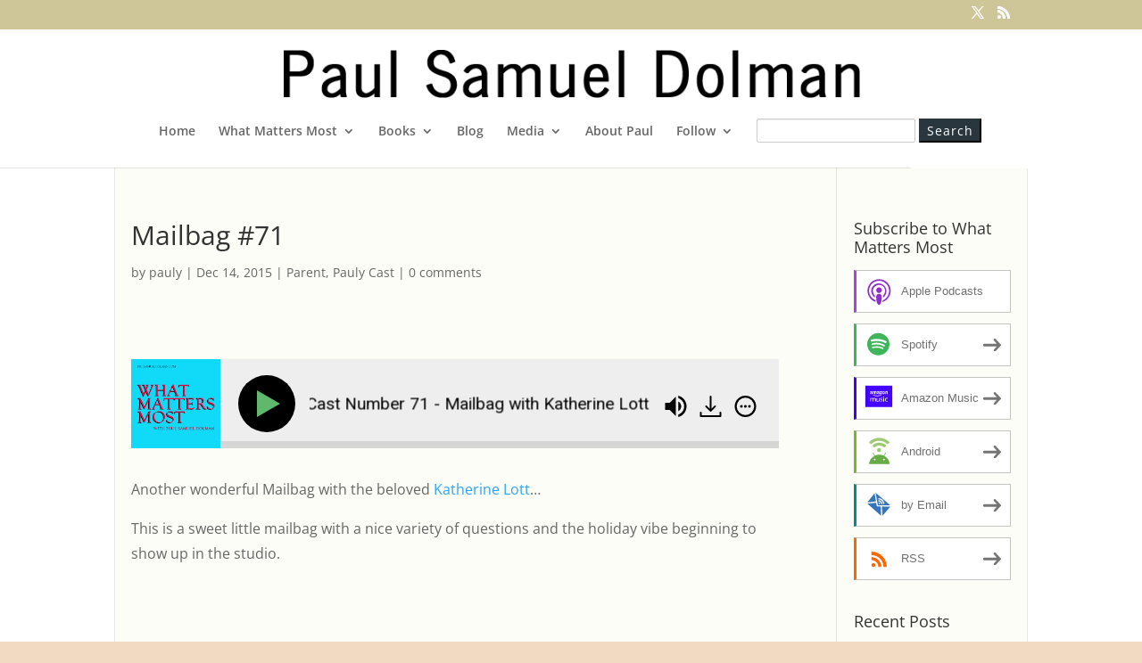

--- FILE ---
content_type: text/css
request_url: https://www.paulsamueldolman.com/wp-content/et-cache/global/et-divi-customizer-global.min.css?ver=1766185287
body_size: 779
content:
body,.et_pb_column_1_2 .et_quote_content blockquote cite,.et_pb_column_1_2 .et_link_content a.et_link_main_url,.et_pb_column_1_3 .et_quote_content blockquote cite,.et_pb_column_3_8 .et_quote_content blockquote cite,.et_pb_column_1_4 .et_quote_content blockquote cite,.et_pb_blog_grid .et_quote_content blockquote cite,.et_pb_column_1_3 .et_link_content a.et_link_main_url,.et_pb_column_3_8 .et_link_content a.et_link_main_url,.et_pb_column_1_4 .et_link_content a.et_link_main_url,.et_pb_blog_grid .et_link_content a.et_link_main_url,body .et_pb_bg_layout_light .et_pb_post p,body .et_pb_bg_layout_dark .et_pb_post p{font-size:16px}.et_pb_slide_content,.et_pb_best_value{font-size:18px}body{line-height:1.8em}#main-footer{background-color:#cec699}#footer-widgets .footer-widget a,#footer-widgets .footer-widget li a,#footer-widgets .footer-widget li a:hover{color:#1e73be}.footer-widget{color:#000000}#main-footer .footer-widget h4,#main-footer .widget_block h1,#main-footer .widget_block h2,#main-footer .widget_block h3,#main-footer .widget_block h4,#main-footer .widget_block h5,#main-footer .widget_block h6{color:#0a0000}.footer-widget li:before{border-color:#0a0002}#footer-widgets .footer-widget li:before{top:10.6px}@media only screen and (min-width:981px){.et_header_style_centered #logo{max-height:54%}.et_pb_svg_logo.et_header_style_centered #logo{height:54%}.et_header_style_centered.et_hide_primary_logo #main-header:not(.et-fixed-header) .logo_container,.et_header_style_centered.et_hide_fixed_logo #main-header.et-fixed-header .logo_container{height:11.88px}}@media only screen and (min-width:1350px){.et_pb_row{padding:27px 0}.et_pb_section{padding:54px 0}.single.et_pb_pagebuilder_layout.et_full_width_page .et_post_meta_wrapper{padding-top:81px}.et_pb_fullwidth_section{padding:0}}#top-header{background-color:#cec699}input#searchsubmit{color:#ffffff!important;background:#29363e;border-color:#29363e;border-radius:0px;letter-spacing:1px;font-size:14px;font-family:'Open Sans',Helvetica,Arial,Lucida,sans-serif!important;font-weight:500!important;background-color:#29363e;padding:2px 7px}.searchform input#s{height:27px;padding:6px 12px;background-color:#fff;border:1px solid #ccc;border-radius:2px;-webkit-box-shadow:inset 0 1px 1px rgba(0,0,0,.075);box-shadow:inset 0 1px 1px rgba(0,0,0,.075);-webkit-transition:border-color ease-in-out .15s,box-shadow ease-in-out .15s;-o-transition:border-color ease-in-out .15s,box-shadow ease-in-out .15s;transition:border-color ease-in-out .15s,box-shadow ease-in-out .15s}body.single.single-post div.entry-content p img.alignleft{margin-right:30px!important}@media only screen and (min-width:981px){.mvm-contest-slider,.mvm-contest-slider .et_pb_container{height:500px!important;min-height:500px}.et_pb_slide{padding:0!important}.mvm-contest-slider,.mvm-contest-slider .et_pb_slide{max-height:500px}.mvm-contest-slider .et_pb_slide_description{position:relative;top:25%;padding-top:0!important;padding-bottom:0!important;height:auto!important}}#main-content .container{padding-top:58px;padding-left:18px;padding-right:18px;background:rgba(249,249,227,0.3);border:1px #e7e7e7 solid}h1,h2,h3,h4,h5,h6{line-height:1.2em}#main-footer{display:none}.pp-sub-widget{box-shadow:none!important}.pp-sub-h,.pp-sub-t,img.pp-sub-l{display:none}.pp-sub-widget .pp-sub-btns{display:inline!important}